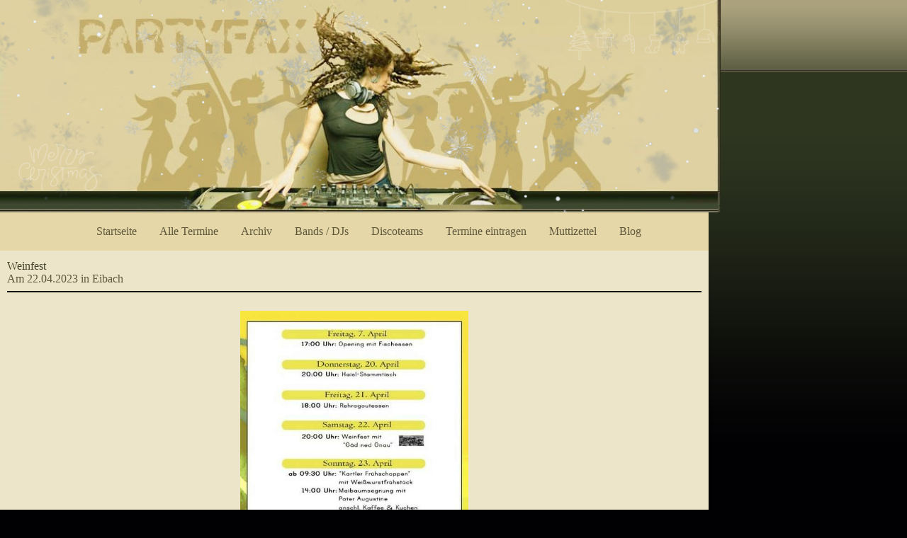

--- FILE ---
content_type: text/html; charset=utf-8
request_url: https://www.google.com/recaptcha/api2/aframe
body_size: 268
content:
<!DOCTYPE HTML><html><head><meta http-equiv="content-type" content="text/html; charset=UTF-8"></head><body><script nonce="l3EoIB2V2jeWifgE1FOwzQ">/** Anti-fraud and anti-abuse applications only. See google.com/recaptcha */ try{var clients={'sodar':'https://pagead2.googlesyndication.com/pagead/sodar?'};window.addEventListener("message",function(a){try{if(a.source===window.parent){var b=JSON.parse(a.data);var c=clients[b['id']];if(c){var d=document.createElement('img');d.src=c+b['params']+'&rc='+(localStorage.getItem("rc::a")?sessionStorage.getItem("rc::b"):"");window.document.body.appendChild(d);sessionStorage.setItem("rc::e",parseInt(sessionStorage.getItem("rc::e")||0)+1);localStorage.setItem("rc::h",'1769020134659');}}}catch(b){}});window.parent.postMessage("_grecaptcha_ready", "*");}catch(b){}</script></body></html>